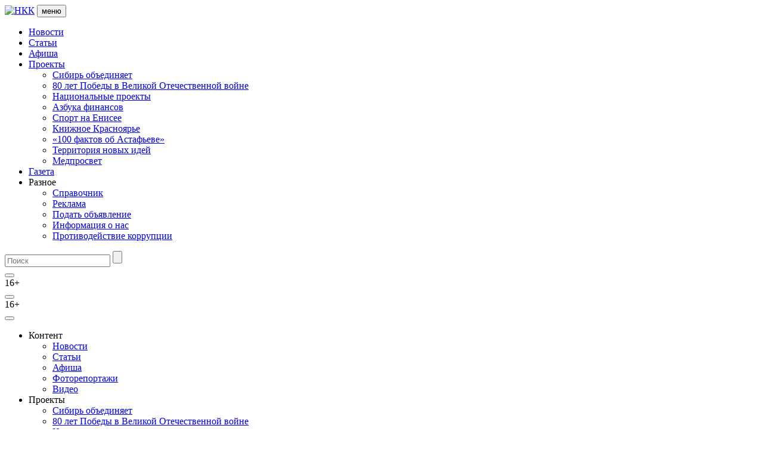

--- FILE ---
content_type: text/html; charset=UTF-8
request_url: https://gnkk.ru/all_tag/dorozhnye-raboty/
body_size: 18336
content:
<!doctype html>
<html lang="ru-RU">
<head prefix="og: http://ogp.me/ns# fb: http://ogp.me/ns/fb# website: http://ogp.me/ns/website#">
	<meta charset="UTF-8" />
	<meta name="yandex-verification" content="fa605fb34119732b" />
	<title>Новости Красноярска и края | НКК</title>
	<link href="https://gnkk.ru/nkk/wp-content/themes/nkk/css/bootstrap.min.css" rel="stylesheet">
	<link href="https://gnkk.ru/nkk/wp-content/themes/nkk/css/theme.css?v=20240530" rel="stylesheet">
	<meta name="viewport" content="width=device-width, initial-scale=1">
	<meta name="description" content="Все новости Красноярского края, Сибири и России. События в Красноярске, Норильске, Минусинске, Назарово, Канске, Ачинске, Шарыпово. Фотографии и видео событий края">
	<meta name="image" content="https://gnkk.ru/nkk/data/uploads/2025/12/r5__1921.jpg">
	<meta property="og:title" content="Новости Красноярска и края | НКК">
	<meta property="og:image" content="https://gnkk.ru/nkk/data/uploads/2025/12/r5__1921.jpg">
	<meta property="og:description" content="Все новости Красноярского края, Сибири и России. События в Красноярске, Норильске, Минусинске, Назарово, Канске, Ачинске, Шарыпово. Фотографии и видео событий края">
	<meta property="twitter:image" content="https://gnkk.ru/nkk/data/uploads/2025/12/r5__1921.jpg">

	<script type="text/javascript" src="https://code.jquery.com/jquery-1.9.1.min.js"></script>
	<link rel="stylesheet" href="//code.jquery.com/ui/1.12.1/themes/base/jquery-ui.css">
	<script src="https://code.jquery.com/jquery-1.12.4.js"></script>
	<script src="https://code.jquery.com/ui/1.12.1/jquery-ui.js"></script>
	<script src="https://gnkk.ru/nkk/wp-content/themes/nkk/js/bootstrap.min.js"></script>
	<script src="https://gnkk.ru/nkk/wp-content/themes/nkk/js/owl.js"></script>

	<meta name='robots' content='index, follow, max-image-preview:large, max-snippet:-1, max-video-preview:-1' />
	<style>img:is([sizes="auto" i], [sizes^="auto," i]) { contain-intrinsic-size: 3000px 1500px }</style>
	
	<!-- This site is optimized with the Yoast SEO plugin v26.7 - https://yoast.com/wordpress/plugins/seo/ -->
	<link rel="canonical" href="https://gnkk.ru/all_tag/dorozhnye-raboty/" />
	<link rel="next" href="https://gnkk.ru/all_tag/dorozhnye-raboty/page/2/" />
	<meta property="og:locale" content="ru_RU" />
	<meta property="og:url" content="https://gnkk.ru/all_tag/dorozhnye-raboty/" />
	<meta property="og:site_name" content="Наш Красноярский край" />
	<meta name="twitter:card" content="summary_large_image" />
	<script type="application/ld+json" class="yoast-schema-graph">{"@context":"https://schema.org","@graph":[{"@type":"CollectionPage","@id":"https://gnkk.ru/all_tag/dorozhnye-raboty/","url":"https://gnkk.ru/all_tag/dorozhnye-raboty/","name":"Архивы Дорожные работы - Наш Красноярский край","isPartOf":{"@id":"https://gnkk.ru/#website"},"primaryImageOfPage":{"@id":"https://gnkk.ru/all_tag/dorozhnye-raboty/#primaryimage"},"image":{"@id":"https://gnkk.ru/all_tag/dorozhnye-raboty/#primaryimage"},"thumbnailUrl":"https://gnkk.ru/nkk/data/uploads/2025/12/r5__1921.jpg","breadcrumb":{"@id":"https://gnkk.ru/all_tag/dorozhnye-raboty/#breadcrumb"},"inLanguage":"ru-RU"},{"@type":"ImageObject","inLanguage":"ru-RU","@id":"https://gnkk.ru/all_tag/dorozhnye-raboty/#primaryimage","url":"https://gnkk.ru/nkk/data/uploads/2025/12/r5__1921.jpg","contentUrl":"https://gnkk.ru/nkk/data/uploads/2025/12/r5__1921.jpg","width":1280,"height":854},{"@type":"BreadcrumbList","@id":"https://gnkk.ru/all_tag/dorozhnye-raboty/#breadcrumb","itemListElement":[{"@type":"ListItem","position":1,"name":"Главная страница","item":"https://gnkk.ru/"},{"@type":"ListItem","position":2,"name":"Дорожные работы"}]},{"@type":"WebSite","@id":"https://gnkk.ru/#website","url":"https://gnkk.ru/","name":"Наш Красноярский край","description":"","potentialAction":[{"@type":"SearchAction","target":{"@type":"EntryPoint","urlTemplate":"https://gnkk.ru/?s={search_term_string}"},"query-input":{"@type":"PropertyValueSpecification","valueRequired":true,"valueName":"search_term_string"}}],"inLanguage":"ru-RU"}]}</script>
	<!-- / Yoast SEO plugin. -->


<link rel="alternate" type="application/rss+xml" title="Наш Красноярский край &raquo; Лента элемента Дорожные работы таксономии Тег" href="https://gnkk.ru/all_tag/dorozhnye-raboty/feed/" />
<link rel='stylesheet' id='wp-block-library-css' href='https://gnkk.ru/nkk/wp-includes/css/dist/block-library/style.min.css?ver=6.8.3' type='text/css' media='all' />
<style id='classic-theme-styles-inline-css' type='text/css'>
/*! This file is auto-generated */
.wp-block-button__link{color:#fff;background-color:#32373c;border-radius:9999px;box-shadow:none;text-decoration:none;padding:calc(.667em + 2px) calc(1.333em + 2px);font-size:1.125em}.wp-block-file__button{background:#32373c;color:#fff;text-decoration:none}
</style>
<style id='global-styles-inline-css' type='text/css'>
:root{--wp--preset--aspect-ratio--square: 1;--wp--preset--aspect-ratio--4-3: 4/3;--wp--preset--aspect-ratio--3-4: 3/4;--wp--preset--aspect-ratio--3-2: 3/2;--wp--preset--aspect-ratio--2-3: 2/3;--wp--preset--aspect-ratio--16-9: 16/9;--wp--preset--aspect-ratio--9-16: 9/16;--wp--preset--color--black: #000000;--wp--preset--color--cyan-bluish-gray: #abb8c3;--wp--preset--color--white: #ffffff;--wp--preset--color--pale-pink: #f78da7;--wp--preset--color--vivid-red: #cf2e2e;--wp--preset--color--luminous-vivid-orange: #ff6900;--wp--preset--color--luminous-vivid-amber: #fcb900;--wp--preset--color--light-green-cyan: #7bdcb5;--wp--preset--color--vivid-green-cyan: #00d084;--wp--preset--color--pale-cyan-blue: #8ed1fc;--wp--preset--color--vivid-cyan-blue: #0693e3;--wp--preset--color--vivid-purple: #9b51e0;--wp--preset--gradient--vivid-cyan-blue-to-vivid-purple: linear-gradient(135deg,rgba(6,147,227,1) 0%,rgb(155,81,224) 100%);--wp--preset--gradient--light-green-cyan-to-vivid-green-cyan: linear-gradient(135deg,rgb(122,220,180) 0%,rgb(0,208,130) 100%);--wp--preset--gradient--luminous-vivid-amber-to-luminous-vivid-orange: linear-gradient(135deg,rgba(252,185,0,1) 0%,rgba(255,105,0,1) 100%);--wp--preset--gradient--luminous-vivid-orange-to-vivid-red: linear-gradient(135deg,rgba(255,105,0,1) 0%,rgb(207,46,46) 100%);--wp--preset--gradient--very-light-gray-to-cyan-bluish-gray: linear-gradient(135deg,rgb(238,238,238) 0%,rgb(169,184,195) 100%);--wp--preset--gradient--cool-to-warm-spectrum: linear-gradient(135deg,rgb(74,234,220) 0%,rgb(151,120,209) 20%,rgb(207,42,186) 40%,rgb(238,44,130) 60%,rgb(251,105,98) 80%,rgb(254,248,76) 100%);--wp--preset--gradient--blush-light-purple: linear-gradient(135deg,rgb(255,206,236) 0%,rgb(152,150,240) 100%);--wp--preset--gradient--blush-bordeaux: linear-gradient(135deg,rgb(254,205,165) 0%,rgb(254,45,45) 50%,rgb(107,0,62) 100%);--wp--preset--gradient--luminous-dusk: linear-gradient(135deg,rgb(255,203,112) 0%,rgb(199,81,192) 50%,rgb(65,88,208) 100%);--wp--preset--gradient--pale-ocean: linear-gradient(135deg,rgb(255,245,203) 0%,rgb(182,227,212) 50%,rgb(51,167,181) 100%);--wp--preset--gradient--electric-grass: linear-gradient(135deg,rgb(202,248,128) 0%,rgb(113,206,126) 100%);--wp--preset--gradient--midnight: linear-gradient(135deg,rgb(2,3,129) 0%,rgb(40,116,252) 100%);--wp--preset--font-size--small: 13px;--wp--preset--font-size--medium: 20px;--wp--preset--font-size--large: 36px;--wp--preset--font-size--x-large: 42px;--wp--preset--spacing--20: 0.44rem;--wp--preset--spacing--30: 0.67rem;--wp--preset--spacing--40: 1rem;--wp--preset--spacing--50: 1.5rem;--wp--preset--spacing--60: 2.25rem;--wp--preset--spacing--70: 3.38rem;--wp--preset--spacing--80: 5.06rem;--wp--preset--shadow--natural: 6px 6px 9px rgba(0, 0, 0, 0.2);--wp--preset--shadow--deep: 12px 12px 50px rgba(0, 0, 0, 0.4);--wp--preset--shadow--sharp: 6px 6px 0px rgba(0, 0, 0, 0.2);--wp--preset--shadow--outlined: 6px 6px 0px -3px rgba(255, 255, 255, 1), 6px 6px rgba(0, 0, 0, 1);--wp--preset--shadow--crisp: 6px 6px 0px rgba(0, 0, 0, 1);}:where(.is-layout-flex){gap: 0.5em;}:where(.is-layout-grid){gap: 0.5em;}body .is-layout-flex{display: flex;}.is-layout-flex{flex-wrap: wrap;align-items: center;}.is-layout-flex > :is(*, div){margin: 0;}body .is-layout-grid{display: grid;}.is-layout-grid > :is(*, div){margin: 0;}:where(.wp-block-columns.is-layout-flex){gap: 2em;}:where(.wp-block-columns.is-layout-grid){gap: 2em;}:where(.wp-block-post-template.is-layout-flex){gap: 1.25em;}:where(.wp-block-post-template.is-layout-grid){gap: 1.25em;}.has-black-color{color: var(--wp--preset--color--black) !important;}.has-cyan-bluish-gray-color{color: var(--wp--preset--color--cyan-bluish-gray) !important;}.has-white-color{color: var(--wp--preset--color--white) !important;}.has-pale-pink-color{color: var(--wp--preset--color--pale-pink) !important;}.has-vivid-red-color{color: var(--wp--preset--color--vivid-red) !important;}.has-luminous-vivid-orange-color{color: var(--wp--preset--color--luminous-vivid-orange) !important;}.has-luminous-vivid-amber-color{color: var(--wp--preset--color--luminous-vivid-amber) !important;}.has-light-green-cyan-color{color: var(--wp--preset--color--light-green-cyan) !important;}.has-vivid-green-cyan-color{color: var(--wp--preset--color--vivid-green-cyan) !important;}.has-pale-cyan-blue-color{color: var(--wp--preset--color--pale-cyan-blue) !important;}.has-vivid-cyan-blue-color{color: var(--wp--preset--color--vivid-cyan-blue) !important;}.has-vivid-purple-color{color: var(--wp--preset--color--vivid-purple) !important;}.has-black-background-color{background-color: var(--wp--preset--color--black) !important;}.has-cyan-bluish-gray-background-color{background-color: var(--wp--preset--color--cyan-bluish-gray) !important;}.has-white-background-color{background-color: var(--wp--preset--color--white) !important;}.has-pale-pink-background-color{background-color: var(--wp--preset--color--pale-pink) !important;}.has-vivid-red-background-color{background-color: var(--wp--preset--color--vivid-red) !important;}.has-luminous-vivid-orange-background-color{background-color: var(--wp--preset--color--luminous-vivid-orange) !important;}.has-luminous-vivid-amber-background-color{background-color: var(--wp--preset--color--luminous-vivid-amber) !important;}.has-light-green-cyan-background-color{background-color: var(--wp--preset--color--light-green-cyan) !important;}.has-vivid-green-cyan-background-color{background-color: var(--wp--preset--color--vivid-green-cyan) !important;}.has-pale-cyan-blue-background-color{background-color: var(--wp--preset--color--pale-cyan-blue) !important;}.has-vivid-cyan-blue-background-color{background-color: var(--wp--preset--color--vivid-cyan-blue) !important;}.has-vivid-purple-background-color{background-color: var(--wp--preset--color--vivid-purple) !important;}.has-black-border-color{border-color: var(--wp--preset--color--black) !important;}.has-cyan-bluish-gray-border-color{border-color: var(--wp--preset--color--cyan-bluish-gray) !important;}.has-white-border-color{border-color: var(--wp--preset--color--white) !important;}.has-pale-pink-border-color{border-color: var(--wp--preset--color--pale-pink) !important;}.has-vivid-red-border-color{border-color: var(--wp--preset--color--vivid-red) !important;}.has-luminous-vivid-orange-border-color{border-color: var(--wp--preset--color--luminous-vivid-orange) !important;}.has-luminous-vivid-amber-border-color{border-color: var(--wp--preset--color--luminous-vivid-amber) !important;}.has-light-green-cyan-border-color{border-color: var(--wp--preset--color--light-green-cyan) !important;}.has-vivid-green-cyan-border-color{border-color: var(--wp--preset--color--vivid-green-cyan) !important;}.has-pale-cyan-blue-border-color{border-color: var(--wp--preset--color--pale-cyan-blue) !important;}.has-vivid-cyan-blue-border-color{border-color: var(--wp--preset--color--vivid-cyan-blue) !important;}.has-vivid-purple-border-color{border-color: var(--wp--preset--color--vivid-purple) !important;}.has-vivid-cyan-blue-to-vivid-purple-gradient-background{background: var(--wp--preset--gradient--vivid-cyan-blue-to-vivid-purple) !important;}.has-light-green-cyan-to-vivid-green-cyan-gradient-background{background: var(--wp--preset--gradient--light-green-cyan-to-vivid-green-cyan) !important;}.has-luminous-vivid-amber-to-luminous-vivid-orange-gradient-background{background: var(--wp--preset--gradient--luminous-vivid-amber-to-luminous-vivid-orange) !important;}.has-luminous-vivid-orange-to-vivid-red-gradient-background{background: var(--wp--preset--gradient--luminous-vivid-orange-to-vivid-red) !important;}.has-very-light-gray-to-cyan-bluish-gray-gradient-background{background: var(--wp--preset--gradient--very-light-gray-to-cyan-bluish-gray) !important;}.has-cool-to-warm-spectrum-gradient-background{background: var(--wp--preset--gradient--cool-to-warm-spectrum) !important;}.has-blush-light-purple-gradient-background{background: var(--wp--preset--gradient--blush-light-purple) !important;}.has-blush-bordeaux-gradient-background{background: var(--wp--preset--gradient--blush-bordeaux) !important;}.has-luminous-dusk-gradient-background{background: var(--wp--preset--gradient--luminous-dusk) !important;}.has-pale-ocean-gradient-background{background: var(--wp--preset--gradient--pale-ocean) !important;}.has-electric-grass-gradient-background{background: var(--wp--preset--gradient--electric-grass) !important;}.has-midnight-gradient-background{background: var(--wp--preset--gradient--midnight) !important;}.has-small-font-size{font-size: var(--wp--preset--font-size--small) !important;}.has-medium-font-size{font-size: var(--wp--preset--font-size--medium) !important;}.has-large-font-size{font-size: var(--wp--preset--font-size--large) !important;}.has-x-large-font-size{font-size: var(--wp--preset--font-size--x-large) !important;}
:where(.wp-block-post-template.is-layout-flex){gap: 1.25em;}:where(.wp-block-post-template.is-layout-grid){gap: 1.25em;}
:where(.wp-block-columns.is-layout-flex){gap: 2em;}:where(.wp-block-columns.is-layout-grid){gap: 2em;}
:root :where(.wp-block-pullquote){font-size: 1.5em;line-height: 1.6;}
</style>
<link rel='stylesheet' id='lwpcng-main-css' href='https://gnkk.ru/nkk/wp-content/plugins/luckywp-cookie-notice-gdpr/front/assets/main.min.css?ver=1.2.1' type='text/css' media='all' />
<script type="text/javascript" src="https://gnkk.ru/nkk/wp-includes/js/jquery/jquery.min.js?ver=3.7.1" id="jquery-core-js"></script>
<script type="text/javascript" src="https://gnkk.ru/nkk/wp-includes/js/jquery/jquery-migrate.min.js?ver=3.4.1" id="jquery-migrate-js"></script>
<script type="text/javascript" src="https://gnkk.ru/nkk/wp-content/plugins/luckywp-cookie-notice-gdpr/front/assets/main.min.js?ver=1.2.1" id="lwpcng-main-js"></script>
<link rel="EditURI" type="application/rsd+xml" title="RSD" href="https://gnkk.ru/nkk/xmlrpc.php?rsd" />

	<link rel="stylesheet" href="https://gnkk.ru/nkk/wp-content/themes/nkk/custom.css?v=20221910">	
	<style>.submitted {background:url(https://gnkk.ru/nkk/wp-content/themes/nkk/img/loader.svg) !important;height: 32px !important; width: 32px !important; background-size: cover !important; left: 6px !important; top: 6px !important;}</style>
</head>
<body class="tax-all_tag term-dorozhnye-raboty term-7511 wp-theme-nkk home">
<header class="navbar">
	<div class="container h-100">
		<a href="https://gnkk.ru" class="navbar-brand"><img src="https://gnkk.ru/nkk/wp-content/themes/nkk/img/logo-white.png" alt="НКК"></a>
		<button class="navbar-toggler collapsed" data-bs-toggle="collapse" data-bs-target="#menu" aria-expanded="false"><span class="navbar-toggler-label d-none d-sm-block text-center">меню</span><span class="navbar-toggler-icon"></span></button>
<ul id="menu-header" class="nav"><li><a href="https://gnkk.ru/news/" class="nav-link">Новости</a></li>
<li><a href="https://gnkk.ru/articles/" class="nav-link">Статьи</a></li>
<li><a href="https://gnkk.ru/all_tag/afisha/" class="nav-link">Афиша</a></li>
<li class="menu-item-has-children"><a href="https://gnkk.ru/projects/" class="nav-link">Проекты</a>
<ul class="sub-menu dropdown-menu">
	<li><a href="https://gnkk.ru/projects/sibir-obedinyaet/" class="dropdown-item">Сибирь объединяет</a></li>
	<li><a href="https://gnkk.ru/all_tag/80-let-pobedy-v-velikoy-otechestvennoy-vo/" class="dropdown-item">80 лет Победы в Великой Отечественной войне</a></li>
	<li><a href="https://gnkk.ru/all_tag/nacproekty-2025/" class="dropdown-item">Национальные проекты</a></li>
	<li><a href="https://gnkk.ru/projects/azbuka-finansov/" class="dropdown-item">Азбука финансов</a></li>
	<li><a href="https://gnkk.ru/projects/sport-na-enisee/" class="dropdown-item">Спорт на Енисее</a></li>
	<li><a href="https://gnkk.ru/books/" class="dropdown-item">Книжное Красноярье</a></li>
	<li><a href="https://gnkk.ru/all_tag/viktor-astafev/" class="dropdown-item">«100 фактов об Астафьеве»</a></li>
	<li><a href="https://gnkk.ru/projects/territoriya-novykh-idey/" class="dropdown-item">Территория новых идей</a></li>
	<li><a href="https://gnkk.ru/projects/specproekt-nkk-medprosvet/" class="dropdown-item">Медпросвет</a></li>
</ul>
</li>
<li><a href="https://gnkk.ru/nkk_archive/" class="nav-link">Газета</a></li>
<li class="menu-item-has-children"><a class="nav-link">Разное</a>
<ul class="sub-menu dropdown-menu">
	<li><a href="https://gnkk.ru/handbook/" class="dropdown-item">Справочник</a></li>
	<li><a href="/reklama-gazeta/" class="dropdown-item">Реклама</a></li>
	<li><a href="/handbook/nashi-dokumenty/kak-podat-obyavlenie-v-gazetu-nash-krasnoyarskiy-kray/" class="dropdown-item">Подать объявление</a></li>
	<li><a href="https://gnkk.ru/about/" class="dropdown-item">Информация о нас</a></li>
	<li><a href="/category/protivodeystvie-korupcii/" class="dropdown-item">Противодействие коррупции</a></li>
</ul>
</li>
</ul>		<div class="search">	
<form role="search" method="get" id="searchform" action="https://gnkk.ru/" class="search-form" >
	<input type="text" placeholder="Поиск" name="s" id="s" class="form-control" required/>
	<input type="submit" id="searchsubmit" value="" class="btn submit" />
</form>
		<button class="btn trigger"></button>
		</div>
		<div class="informer d-none d-sm-block">
				</div>
		<div class="age-restriction d-none d-sm-block">16+</div>
		<button class="bvi-panel-open vi-version-trigger d-none d-sm-block"></button>
	</div>
	<div id="menu" class="site-menu collapse pt-4">
		<div class="container">
			<div class="topbar d-flex d-sm-none mb-4">
								<div class="age-restriction">16+</div>
				<button class="vi-version-trigger"></button>
			</div>
<ul id="menu-primary" class="row main-menu"><li class="menu-item-has-children col-6 col-md-3 mb-4"><a class="label">Контент</a>
<ul class="sub-menu list-unstyled">
	<li><a href="/news/">Новости</a></li>
	<li><a href="/articles/">Статьи</a></li>
	<li><a href="https://gnkk.ru/all_tag/afisha/">Афиша</a></li>
	<li><a href="https://gnkk.ru/photo/">Фоторепортажи</a></li>
	<li><a href="https://gnkk.ru/video/">Видео</a></li>
</ul>
</li>
<li class="menu-item-has-children col-6 col-md-3 mb-4"><a class="label">Проекты</a>
<ul class="sub-menu list-unstyled">
	<li><a href="https://gnkk.ru/projects/sibir-obedinyaet/">Сибирь объединяет</a></li>
	<li><a href="https://gnkk.ru/all_tag/80-let-pobedy-v-velikoy-otechestvennoy-vo/">80 лет Победы в Великой Отечественной войне</a></li>
	<li><a href="https://gnkk.ru/all_tag/nacproekty-2025/">Национальные проекты</a></li>
	<li><a href="https://gnkk.ru/projects/azbuka-finansov/">Азбука финансов</a></li>
	<li><a href="https://gnkk.ru/projects/sport-na-enisee/">Спорт на Енисее</a></li>
	<li><a href="https://gnkk.ru/books/">Книжное Красноярье</a></li>
	<li><a href="https://gnkk.ru/all_tag/viktor-astafev/">«100 фактов об Астафьеве»</a></li>
</ul>
</li>
<li class="menu-item-has-children col-6 col-md-3 mb-4"><a class="label">О нас</a>
<ul class="sub-menu list-unstyled">
	<li><a href="https://gnkk.ru/about/">Информация о нас</a></li>
	<li><a href="/reklama-gazeta/">Реклама</a></li>
</ul>
</li>
<li class="menu-item-has-children col-6 col-md-3 mb-4"><a class="label">Разное</a>
<ul class="sub-menu list-unstyled">
	<li><a href="https://gnkk.ru/podpiska/">Подписка</a></li>
	<li><a href="https://gnkk.ru/nkk_archive/">Газета</a></li>
	<li><a href="https://gnkk.ru/handbook/">Справочник</a></li>
	<li><a href="/handbook/nashi-dokumenty/kak-podat-obyavlenie-v-gazetu-nash-krasnoyarskiy-kray/">Подать объявление</a></li>
	<li><a href="/category/protivodeystvie-korupcii/">Противодействие коррупции</a></li>
</ul>
</li>
</ul>
		</div>
	</div>	
</header>
<main class="site-main">	<div class="container">	
<ol class="breadcrumbs_list breadcrumb" itemscope itemtype="http://schema.org/BreadcrumbList"><li itemprop="itemListElement" itemscope itemtype="http://schema.org/ListItem" class="breadcrumb-item"><a class="breadcrumbs__link" href="https://gnkk.ru/" itemprop="item"><span itemprop="name">Главная</span></a><meta itemprop="position" content="1" /></li><li itemprop="itemListElement" itemscope itemtype="http://schema.org/ListItem" class="breadcrumb-item"><a class="breadcrumbs__link" href="" itemprop="item"><span itemprop="name">Дорожные работы</span></a><meta itemprop="position" content="2" /></li></ol><!-- .breadcrumbs -->	
		<div class="wrapper">
			<h1 class="color-red"><span>Дорожные работы</span></h1>		
			<div class="row articles d-sm-flex ss1">
				
			<div class="col-sm-6 col-lg-4 mb-5">
				<div class="cover">
					<a href="https://gnkk.ru/news/za-razvitie-dorozhnoy-infrastruktury/"><img width="640" height="400" src="https://gnkk.ru/nkk/data/uploads/2025/12/r5__1921-640x400.jpg" class="attachment-img_anons" alt="" style="" title="" decoding="async" fetchpriority="high" /></a>
					<!--<div class="category"></div>-->
					<div class="date">25 декабря 2025</div>
				</div>
				<div class="tags"><a href="/all_tag/dorozhnye-raboty">Дорожные работы</a>, <a href="/all_tag/infrastruktura">Инфраструктура</a>, <a href="/all_tag/nacproekt-infrastruktura-dlya-zhizni">Нацпроект «Инфраструктура для жизни»</a>, <a href="/all_tag/nacproekty-2025">Нацпроекты 2025</a><div class="views">207</div></div>
				<a href="https://gnkk.ru/news/za-razvitie-dorozhnoy-infrastruktury/" class="title">За развитие дорожной инфраструктуры Красноярский край удостоен федеральной награды</a>
				<div class="description">Красноярский край получил федеральную награду за развитие дорожной инфраструктуры в рамках реализации национального проекта «Инфраструктура для жизни». В текущем году...</div>			</div>
					
			<div class="col-sm-6 col-lg-4 mb-5">
				<div class="cover">
					<a href="https://gnkk.ru/news/s-ulic-krasnoyarska-otkachali-bolee-500-ku/"><img width="640" height="400" src="https://gnkk.ru/nkk/data/uploads/2023/10/otkachka-vody-udib-dozhd-rybakov-640x400.jpg" class="attachment-img_anons" alt="" style="" title="" decoding="async" /></a>
					<!--<div class="category"></div>-->
					<div class="date">9 июня 2025</div>
				</div>
				<div class="tags"><a href="/all_tag/dozhdi">Дожди</a>, <a href="/all_tag/dorogi">Дороги</a>, <a href="/all_tag/dorozhnye-raboty">Дорожные работы</a><div class="views">332</div></div>
				<a href="https://gnkk.ru/news/s-ulic-krasnoyarska-otkachali-bolee-500-ku/" class="title">С улиц Красноярска откачали более 500 кубометров воды после ночного дождя</a>
				<div class="description">В краевом центре ликвидируют последствия ливня, который прошел в городе накануне вечером и ночью. На улицах города работали семь спецмашин....</div>			</div>
					
			<div class="col-sm-6 col-lg-4 mb-5">
				<div class="cover">
					<a href="https://gnkk.ru/news/v-krasnoyarske-startoval-dorozhno-remo/"><img width="640" height="400" src="https://gnkk.ru/nkk/data/uploads/2025/04/r5__6044-640x400.jpg" class="attachment-img_anons" alt="" style="" title="" decoding="async" /></a>
					<!--<div class="category"></div>-->
					<div class="date">23 апреля 2025</div>
				</div>
				<div class="tags"><a href="/all_tag/dorozhnye-raboty">Дорожные работы</a><div class="views">348</div></div>
				<a href="https://gnkk.ru/news/v-krasnoyarske-startoval-dorozhno-remo/" class="title">В Красноярске стартовал дорожно-ремонтный сезон</a>
				<div class="description">Дорожники Красноярска приступили к ремонту городских улиц. Всего в этом году отремонтируют 57 участков, 40 из которых &#8212;  по нацпроекту...</div>			</div>
					
			<div class="col-sm-6 col-lg-4 mb-5">
				<div class="cover">
					<a href="https://gnkk.ru/news/v-krasnoyarske-na-otkachku-vody-s-ulic-vy/"><img width="640" height="400" src="https://gnkk.ru/nkk/data/uploads/2024/07/photo_2024-07-04_09-31-42-640x400.jpg" class="attachment-img_anons" alt="" style="" title="" decoding="async" loading="lazy" /></a>
					<!--<div class="category"></div>-->
					<div class="date">4 июля 2024</div>
				</div>
				<div class="tags"><a href="/all_tag/dorogi">Дороги</a>, <a href="/all_tag/dorozhnye-raboty">Дорожные работы</a><div class="views">738</div></div>
				<a href="https://gnkk.ru/news/v-krasnoyarske-na-otkachku-vody-s-ulic-vy/" class="title">В Красноярске на откачку воды с улиц вышли 10 спецмашин</a>
				<div class="description">Ночью в краевом центре прошел долгожданный дождь. От обильных осадков некоторые участки городских дорог оказались подтопленными. В УДИБ заверили, что...</div>			</div>
					
			<div class="col-sm-6 col-lg-4 mb-5">
				<div class="cover">
					<a href="https://gnkk.ru/news/v-krasnoyarske-nachali-remontirovat-u/"><img width="640" height="400" src="https://gnkk.ru/nkk/data/uploads/2024/05/photo_2024-05-28_12-02-31-640x400.jpg" class="attachment-img_anons" alt="" style="" title="" decoding="async" loading="lazy" /></a>
					<!--<div class="category"></div>-->
					<div class="date">28 мая 2024</div>
				</div>
				<div class="tags"><a href="/all_tag/dorozhnye-raboty">Дорожные работы</a><div class="views">687</div></div>
				<a href="https://gnkk.ru/news/v-krasnoyarske-nachali-remontirovat-u/" class="title">В Красноярске начали ремонтировать улицу Московскую</a>
				<div class="description">На улице Московской в Ленинском районе краевого центра начались ремонтные работы. Об этом сообщили в МКУ «Управление дорог, инфраструктуры и...</div>			</div>
					
			<div class="col-sm-6 col-lg-4 mb-5">
				<div class="cover">
					<a href="https://gnkk.ru/news/v-krasnoyarske-za-vykhodnye-ustanovili/"><img width="640" height="400" src="https://gnkk.ru/nkk/data/uploads/2024/05/photo_2024-05-27_10-20-51-640x400.jpg" class="attachment-img_anons" alt="" style="" title="" decoding="async" loading="lazy" /></a>
					<!--<div class="category"></div>-->
					<div class="date">27 мая 2024</div>
				</div>
				<div class="tags"><a href="/all_tag/dorozhnye-raboty">Дорожные работы</a><div class="views">540</div></div>
				<a href="https://gnkk.ru/news/v-krasnoyarske-za-vykhodnye-ustanovili/" class="title">В Красноярске за выходные установили почти 13 тысяч погонных метров бордюров</a>
				<div class="description">За минувшие выходные дорожники выполнили существенный объем работ на многих объектах краевого центра. Так, на улицах Копылова и Волгоградской производилась...</div>			</div>
					
			<div class="col-sm-6 col-lg-4 mb-5">
				<div class="cover">
					<a href="https://gnkk.ru/news/v-krasnoyarske-na-remont-proezdov-potr/"><img width="640" height="400" src="https://gnkk.ru/nkk/data/uploads/2024/05/remont-proezdov_arkhiv-4-1-640x400.jpg" class="attachment-img_anons" alt="" style="" title="" decoding="async" loading="lazy" /></a>
					<!--<div class="category"></div>-->
					<div class="date">14 мая 2024</div>
				</div>
				<div class="tags"><a href="/all_tag/blagoustroystvo">Благоустройство</a>, <a href="/all_tag/dorozhnye-raboty">Дорожные работы</a><div class="views">361</div></div>
				<a href="https://gnkk.ru/news/v-krasnoyarske-na-remont-proezdov-potr/" class="title">В Красноярске на ремонт проездов потратят 126 миллионов рублей</a>
				<div class="description">В текущем году в краевом центре отремонтируют 87 межквартальных и междворовых проездов. Именно столько сейчас включено в план работ на...</div>			</div>
					
			<div class="col-sm-6 col-lg-4 mb-5">
				<div class="cover">
					<a href="https://gnkk.ru/news/v-krasnoyarske-ogranichat-dvizhenie-po-u/"><img width="640" height="400" src="https://gnkk.ru/nkk/data/uploads/2023/10/remont-setey-ul.dubrovinskogo-20230720-rybakov12-640x400.jpg" class="attachment-img_anons" alt="" style="" title="" decoding="async" loading="lazy" /></a>
					<!--<div class="category"></div>-->
					<div class="date">10 мая 2024</div>
				</div>
				<div class="tags"><a href="/all_tag/dorozhnye-raboty">Дорожные работы</a><div class="views">499</div></div>
				<a href="https://gnkk.ru/news/v-krasnoyarske-ogranichat-dvizhenie-po-u/" class="title">В Красноярске ограничат движение по улице Дубровинского</a>
				<div class="description">Мэрия краевого центра сообщает, что с 10 мая на улице Дубровинского, в районе Театральной площади, будет временно ограничено движение. Это...</div>			</div>
					
			<div class="col-sm-6 col-lg-4 mb-5">
				<div class="cover">
					<a href="https://gnkk.ru/news/v-krasnoyarske-opublikovali-kartu-s-uch/"><img width="640" height="400" src="https://gnkk.ru/nkk/data/uploads/2023/12/dorozhnye-znaki-kirpich-rybakov-20230811-r5__4334-640x400.jpg" class="attachment-img_anons" alt="" style="" title="" decoding="async" loading="lazy" /></a>
					<!--<div class="category"></div>-->
					<div class="date">11 апреля 2024</div>
				</div>
				<div class="tags"><a href="/all_tag/dorozhnye-raboty">Дорожные работы</a>, <a href="/all_tag/karta">Карта</a>, <a href="/all_tag/krasnoyarsk">Красноярск</a><div class="views">865</div></div>
				<a href="https://gnkk.ru/news/v-krasnoyarske-opublikovali-kartu-s-uch/" class="title">В Красноярске опубликовали карту с участками дорожного ремонта</a>
				<div class="description">ЦУР Красноярского края и администрация города опубликовали карту, где отображены все участки дорожного ремонта в Красноярске. При нажатии на &#171;красный&#187; участок высвечивается...</div>			</div>
					
			<div class="col-sm-6 col-lg-4 mb-5">
				<div class="cover">
					<a href="https://gnkk.ru/news/spectekhnika-otkachivaet-s-ulic-krasno/"><img width="640" height="400" src="https://gnkk.ru/nkk/data/uploads/2024/03/photo_2024-03-20_10-47-25-640x400.jpg" class="attachment-img_anons" alt="" style="" title="" decoding="async" loading="lazy" /></a>
					<!--<div class="category"></div>-->
					<div class="date">20 марта 2024</div>
				</div>
				<div class="tags"><a href="/all_tag/dorogi">Дороги</a>, <a href="/all_tag/dorozhnye-raboty">Дорожные работы</a><div class="views">468</div></div>
				<a href="https://gnkk.ru/news/spectekhnika-otkachivaet-s-ulic-krasno/" class="title">Спецтехника откачивает с улиц Красноярска талую воду</a>
				<div class="description">Из-за потепления началось активное таяние снега на улицах и дорогах города. Спецтехника откачивает талую воду там, где это необходимо. Так,...</div>			</div>
					
			<div class="col-sm-6 col-lg-4 mb-5">
				<div class="cover">
					<a href="https://gnkk.ru/news/53-zhitelya-krasnoyarska-zakhoteli-stat-ob/"><img width="640" height="400" src="https://gnkk.ru/nkk/data/uploads/2024/03/bkd_obshhestvenniki_arkhiv-6-640x400.jpg" class="attachment-img_anons" alt="" style="" title="" decoding="async" loading="lazy" /></a>
					<!--<div class="category"></div>-->
					<div class="date">8 марта 2024</div>
				</div>
				<div class="tags"><a href="/all_tag/dorozhnye-raboty">Дорожные работы</a>, <a href="/all_tag/kontrol-kachestva">Контроль качества</a><div class="views">524</div></div>
				<a href="https://gnkk.ru/news/53-zhitelya-krasnoyarska-zakhoteli-stat-ob/" class="title">53 жителя Красноярска захотели стать общественными контролерами ремонта дорог</a>
				<div class="description">В Красноярске прошло первое рабочее совещание, посвященное вопросам общественного контроля ремонта городских дорог. Напомним, ремонтные работы проводятся в рамках нацпроекта...</div>			</div>
					
			<div class="col-sm-6 col-lg-4 mb-5">
				<div class="cover">
					<a href="https://gnkk.ru/news/v-krasnoyarske-ishhut-podryadchika-dlya-nan/"><img width="640" height="400" src="https://gnkk.ru/nkk/data/uploads/2024/02/razmetka08022024-1-640x400.jpg" class="attachment-img_anons" alt="" style="" title="" decoding="async" loading="lazy" /></a>
					<!--<div class="category"></div>-->
					<div class="date">8 февраля 2024</div>
				</div>
				<div class="tags"><a href="/all_tag/dorozhnye-raboty">Дорожные работы</a><div class="views">439</div></div>
				<a href="https://gnkk.ru/news/v-krasnoyarske-ishhut-podryadchika-dlya-nan/" class="title">В Красноярске ищут подрядчика для нанесения дорожной разметки</a>
				<div class="description">В мэрии Красноярска сообщили о поиске подрядчика для проведения работ по обновлению дорожной разметки. Соответствующая документация уже размещена на электронной...</div>			</div>
					
			<div class="col-sm-6 col-lg-4 mb-5">
				<div class="cover">
					<a href="https://gnkk.ru/news/na-uchastke-ulicy-mechnikova-v-krasnoyar/"><img width="640" height="400" src="https://gnkk.ru/nkk/data/uploads/2023/08/2023-08-03-2-640x400.jpg" class="attachment-img_anons" alt="" style="" title="" decoding="async" loading="lazy" /></a>
					<!--<div class="category"></div>-->
					<div class="date">28 декабря 2023</div>
				</div>
				<div class="tags"><a href="/all_tag/dorozhnye-raboty">Дорожные работы</a><div class="views">473</div></div>
				<a href="https://gnkk.ru/news/na-uchastke-ulicy-mechnikova-v-krasnoyar/" class="title">На участке улицы Мечникова в Красноярске запретят остановку и парковку</a>
				<div class="description">В Красноярске на улице Мечникова с 16 января запретят автотранспорту останавливаться и парковаться. Под запрет попадает отрезок улицы от 32-го...</div>			</div>
					
			<div class="col-sm-6 col-lg-4 mb-5">
				<div class="cover">
					<a href="https://gnkk.ru/news/v-2024-godu-v-krasnoyarske-otremontiruyut-b/"><img width="640" height="400" src="https://gnkk.ru/nkk/data/uploads/2023/12/o02a4383-1-640x400.jpg" class="attachment-img_anons" alt="" style="" title="" decoding="async" loading="lazy" /></a>
					<!--<div class="category"></div>-->
					<div class="date">23 декабря 2023</div>
				</div>
				<div class="tags"><a href="/all_tag/dorozhnye-raboty">Дорожные работы</a>, <a href="/all_tag/itogi-goda">Итоги года</a>, <a href="/all_tag/plany">Планы</a><div class="views">485</div></div>
				<a href="https://gnkk.ru/news/v-2024-godu-v-krasnoyarske-otremontiruyut-b/" class="title">В 2024 году в Красноярске отремонтируют более 90 километров дорог</a>
				<div class="description">В 2024 году в краевом центре продолжится модернизация дорожной сети: в планах 64 объекта, это более 90 километров дорог. Из...</div>			</div>
					
			<div class="col-sm-6 col-lg-4 mb-5">
				<div class="cover">
					<a href="https://gnkk.ru/news/iz-za-rezkogo-potepleniya-na-dorogi-kra/"><img width="640" height="400" src="https://gnkk.ru/nkk/data/uploads/2023/11/uborka-ulic-01-oleg-kuzmin-640x427-640x400.jpg" class="attachment-img_anons" alt="" style="" title="" decoding="async" loading="lazy" /></a>
					<!--<div class="category"></div>-->
					<div class="date">13 ноября 2023</div>
				</div>
				<div class="tags"><a href="/all_tag/bezopasnost">Безопасность</a>, <a href="/all_tag/dorozhnye-raboty">Дорожные работы</a>, <a href="/all_tag/transport">Транспорт</a>, <a href="/all_tag/uborka-snega">Уборка снега</a><div class="views">598</div></div>
				<a href="https://gnkk.ru/news/iz-za-rezkogo-potepleniya-na-dorogi-kra/" class="title">Из-за резкого потепления на дороги Красноярска вывели пылесосы</a>
				<div class="description">На рабочей неделе в краевом центре установится довольно теплая погода, вплоть до предстоящих выходных ожидаются температурные качели: от -8℃ ночью...</div>			</div>
					
			<div class="col-sm-6 col-lg-4 mb-5">
				<div class="cover">
					<a href="https://gnkk.ru/news/sneg-v-krasnoyarske-ubirayut-124-mashiny/"><img width="640" height="400" src="https://gnkk.ru/nkk/data/uploads/2023/03/Uborka-ulic-29-Oleg-Kuzmin-640x400.jpg" class="attachment-img_anons" alt="" style="" title="" decoding="async" loading="lazy" /></a>
					<!--<div class="category"></div>-->
					<div class="date">7 ноября 2023</div>
				</div>
				<div class="tags"><a href="/all_tag/dorozhnye-raboty">Дорожные работы</a>, <a href="/all_tag/uborka-snega">Уборка снега</a><div class="views">618</div></div>
				<a href="https://gnkk.ru/news/sneg-v-krasnoyarske-ubirayut-124-mashiny/" class="title">Снег в Красноярске убирают 124 машины</a>
				<div class="description">На уборку снега в краевом центре сегодня вышли 124 единицы специальной техники и 243 рабочих. Об этом сообщили в МКУ...</div>			</div>
					
			<div class="col-sm-6 col-lg-4 mb-5">
				<div class="cover">
					<a href="https://gnkk.ru/news/na-pravoberezhe-krasnoyarska-kruglos/"><img width="640" height="400" src="https://gnkk.ru/nkk/data/uploads/2023/10/img_5031-640x400.jpg" class="attachment-img_anons" alt="" style="" title="" decoding="async" loading="lazy" /></a>
					<!--<div class="category"></div>-->
					<div class="date">10 октября 2023</div>
				</div>
				<div class="tags"><a href="/all_tag/blagoustroystvo">Благоустройство</a>, <a href="/all_tag/dorozhnye-raboty">Дорожные работы</a>, <a href="/all_tag/tramvay">Трамвай</a><div class="views">1125</div></div>
				<a href="https://gnkk.ru/news/na-pravoberezhe-krasnoyarska-kruglos/" class="title">На правобережье Красноярска круглосуточно демонтируют трамвайные пути</a>
				<div class="description">На проспекте имени газеты &#171;Красноярский рабочий&#187; продолжается демонтаж трамвайных путей. Это подготовительный этап перед глобальным ремонтом трех километров линии вдоль...</div>			</div>
					
			<div class="col-sm-6 col-lg-4 mb-5">
				<div class="cover">
					<a href="https://gnkk.ru/news/trafik-dvizheniya-v-krasnoyarske-perekho/"><img width="640" height="400" src="https://gnkk.ru/nkk/data/uploads/2023/08/codd_0823-4-640x400.jpg" class="attachment-img_anons" alt="" style="" title="" decoding="async" loading="lazy" /></a>
					<!--<div class="category"></div>-->
					<div class="date">17 августа 2023</div>
				</div>
				<div class="tags"><a href="/all_tag/bezopasnost">Безопасность</a>, <a href="/all_tag/dorozhnye-raboty">Дорожные работы</a>, <a href="/all_tag/transport">Транспорт</a><div class="views">1180</div></div>
				<a href="https://gnkk.ru/news/trafik-dvizheniya-v-krasnoyarske-perekho/" class="title">Трафик движения в Красноярске переходит на осенний режим</a>
				<div class="description">Трафик движения в Красноярске постепенно переходит на осенний режим: горожане возвращаются из пригородных поселков, близок к завершению сезон отпусков. Поэтому...</div>			</div>
					
			<div class="col-sm-6 col-lg-4 mb-5">
				<div class="cover">
					<a href="https://gnkk.ru/news/krasnoyarskie-dorozhniki-obyasnili-al/"><img width="640" height="400" src="https://gnkk.ru/nkk/data/uploads/2023/08/kolodcy-640x400.jpg" class="attachment-img_anons" alt="" style="" title="" decoding="async" loading="lazy" /></a>
					<!--<div class="category"></div>-->
					<div class="date">16 августа 2023</div>
				</div>
				<div class="tags"><a href="/all_tag/dorozhnye-raboty">Дорожные работы</a><div class="views">489</div></div>
				<a href="https://gnkk.ru/news/krasnoyarskie-dorozhniki-obyasnili-al/" class="title">Красноярские дорожники объяснили алгоритм замены плит перекрытий колодцев</a>
				<div class="description">Ежегодно во время ремонтных работ при замене плит перекрытий колодцев красноярские дорожники сталкиваются с непониманием и жалобами со стороны жителей....</div>			</div>
					
			<div class="col-sm-6 col-lg-4 mb-5">
				<div class="cover">
					<a href="https://gnkk.ru/news/krasnoyarskie-dorozhniki-pristupili-k-2/"><img width="640" height="400" src="https://gnkk.ru/nkk/data/uploads/2023/07/photo_2023-07-03_15-43-47-640x400.jpg" class="attachment-img_anons" alt="" style="" title="" decoding="async" loading="lazy" /></a>
					<!--<div class="category"></div>-->
					<div class="date">3 июля 2023</div>
				</div>
				<div class="tags"><a href="/all_tag/dorozhnye-raboty">Дорожные работы</a><div class="views">755</div></div>
				<a href="https://gnkk.ru/news/krasnoyarskie-dorozhniki-pristupili-k-2/" class="title">Красноярские дорожники приступили к ремонту улицы Побежимова</a>
				<div class="description">В Свердловском районе краевого центра дорожники приступили к ремонту улицы Побежимова. Об этом сообщили в МКУ «Управление дорог, инфраструктуры и...</div>			</div>
					
			<div class="col-sm-6 col-lg-4 mb-5">
				<div class="cover">
					<a href="https://gnkk.ru/news/k-remontu-oktyabrskogo-mosta-v-krasno/"><img width="640" height="400" src="https://gnkk.ru/nkk/data/uploads/2023/06/oktyabrskiy-most_0623-3-640x400.jpg" class="attachment-img_anons" alt="" style="" title="" decoding="async" loading="lazy" /></a>
					<!--<div class="category"></div>-->
					<div class="date">23 июня 2023</div>
				</div>
				<div class="tags"><a href="/all_tag/dorozhnye-raboty">Дорожные работы</a>, <a href="/all_tag/krasnoyarsk">Красноярск</a>, <a href="/all_tag/mosty">Мосты</a><div class="views">906</div></div>
				<a href="https://gnkk.ru/news/k-remontu-oktyabrskogo-mosta-v-krasno/" class="title">К ремонту Октябрьского моста в Красноярске планируют приступить 29 июня</a>
				<div class="description">Замена старого дорожного полотна на новое на проблемных участках займет около месяца. В следующий четверг на мосту дорожники начнут снимать слой старого...</div>			</div>
					
			<div class="col-sm-6 col-lg-4 mb-5">
				<div class="cover">
					<a href="https://gnkk.ru/news/na-ulice-respubliki-v-krasnoyarske-nan/"><img width="640" height="400" src="https://gnkk.ru/nkk/data/uploads/2023/06/photo_2023-06-23_10-54-53-640x400.jpg" class="attachment-img_anons" alt="" style="" title="" decoding="async" loading="lazy" /></a>
					<!--<div class="category"></div>-->
					<div class="date">23 июня 2023</div>
				</div>
				<div class="tags"><a href="/all_tag/dorozhnye-raboty">Дорожные работы</a><div class="views">404</div></div>
				<a href="https://gnkk.ru/news/na-ulice-respubliki-v-krasnoyarske-nan/" class="title">На улице Республики в Красноярске нанесли дорожную разметку</a>
				<div class="description">На улице Республики в краевом центре нанесли дорожную разметку. В МКУ «Управление дорог, инфраструктуры и благоустройства» рассказали, почему это не...</div>			</div>
					
			<div class="col-sm-6 col-lg-4 mb-5">
				<div class="cover">
					<a href="https://gnkk.ru/news/v-krasnoyarske-startoval-remont-kommu/"><img width="640" height="400" src="https://gnkk.ru/nkk/data/uploads/2023/05/photo_2023-05-10_11-50-35-640x400.jpg" class="attachment-img_anons" alt="" style="" title="" decoding="async" loading="lazy" /></a>
					<!--<div class="category"></div>-->
					<div class="date">10 мая 2023</div>
				</div>
				<div class="tags"><a href="/all_tag/dorozhnye-raboty">Дорожные работы</a>, <a href="/all_tag/kommunalnyy-most">Коммунальный мост</a>, <a href="/all_tag/remont-dorog">Ремонт дорог</a><div class="views">951</div></div>
				<a href="https://gnkk.ru/news/v-krasnoyarske-startoval-remont-kommu/" class="title">В Красноярске стартовал ремонт Коммунального моста</a>
				<div class="description">После длинных выходных рабочие приступили к ремонтным работам на Коммунальном мосту в краевой столице. Техника уже снимает старое асфальтное покрытие...</div>			</div>
					
			<div class="col-sm-6 col-lg-4 mb-5">
				<div class="cover">
					<a href="https://gnkk.ru/news/na-kommunalnom-mostu-v-krasnoyarske-p/"><img width="640" height="400" src="https://gnkk.ru/nkk/data/uploads/2023/05/photo_2023-05-10_09-05-39-640x400.jpg" class="attachment-img_anons" alt="" style="" title="" decoding="async" loading="lazy" /></a>
					<!--<div class="category"></div>-->
					<div class="date">10 мая 2023</div>
				</div>
				<div class="tags"><a href="/all_tag/dorogi">Дороги</a>, <a href="/all_tag/dorozhnye-raboty">Дорожные работы</a>, <a href="/all_tag/kommunalnyy-most">Коммунальный мост</a>, <a href="/all_tag/remont-dorog">Ремонт дорог</a><div class="views">692</div></div>
				<a href="https://gnkk.ru/news/na-kommunalnom-mostu-v-krasnoyarske-p/" class="title">На Коммунальном мосту в Красноярске появились временные дорожные знаки</a>
				<div class="description">Вчера ночью на Коммунальном мосту установили временные дорожные знаки, оповещающие о проведении дорожных работ. Ранее сообщали, что глава Красноярска Владислав...</div>			</div>
					
			<div class="col-sm-6 col-lg-4 mb-5">
				<div class="cover">
					<a href="https://gnkk.ru/news/posle-prazdnikov-v-krasnoyarske-nachnu/"><img width="534" height="400" src="https://gnkk.ru/nkk/data/uploads/2021/04/Kommunalnyy-most.jpg" class="attachment-img_anons" alt="" style="" title="" decoding="async" loading="lazy" srcset="https://gnkk.ru/nkk/data/uploads/2021/04/Kommunalnyy-most.jpg 631w, https://gnkk.ru/nkk/data/uploads/2021/04/Kommunalnyy-most-320x240.jpg 320w" sizes="auto, (max-width: 534px) 100vw, 534px" /></a>
					<!--<div class="category"></div>-->
					<div class="date">8 мая 2023</div>
				</div>
				<div class="tags"><a href="/all_tag/dorozhnye-raboty">Дорожные работы</a><div class="views">798</div></div>
				<a href="https://gnkk.ru/news/posle-prazdnikov-v-krasnoyarske-nachnu/" class="title">После праздников в Красноярске начнут ремонт Коммунального моста</a>
				<div class="description">Чтобы создавать как можно меньше проблем для трафика, работы будут выполнять поэтапно на одной стороне движения. Мэр Красноярска Владислав Логинов...</div>			</div>
					
			<div class="col-sm-6 col-lg-4 mb-5">
				<div class="cover">
					<a href="https://gnkk.ru/news/v-krasnoyarske-prodolzhayut-nanosit-ra/"><img width="640" height="400" src="https://gnkk.ru/nkk/data/uploads/2023/05/photo_2023-05-03_09-21-29-640x400.jpg" class="attachment-img_anons" alt="" style="" title="" decoding="async" loading="lazy" /></a>
					<!--<div class="category"></div>-->
					<div class="date">3 мая 2023</div>
				</div>
				<div class="tags"><a href="/all_tag/bezopasnye-kachestvennye-dorogi">Безопасные качественные дороги</a>, <a href="/all_tag/dorogi">Дороги</a>, <a href="/all_tag/dorozhnye-raboty">Дорожные работы</a><div class="views">690</div></div>
				<a href="https://gnkk.ru/news/v-krasnoyarske-prodolzhayut-nanosit-ra/" class="title">В Красноярске продолжают наносить разметку на дороги</a>
				<div class="description">В управлении дорог, инфраструктуры и благоустройства рассказали, что для комфорта участников дорожного движения работы по нанесению разметки ведутся ночью. Рабочие...</div>			</div>
					
			<div class="col-sm-6 col-lg-4 mb-5">
				<div class="cover">
					<a href="https://gnkk.ru/news/komissiya-proveryaet-v-krasnoyarske-kach/"><img width="640" height="400" src="https://gnkk.ru/nkk/data/uploads/2023/04/DRSU-10-94-Oleg-Kuzmin-640x427-640x400.jpg" class="attachment-img_anons" alt="" style="" title="" decoding="async" loading="lazy" /></a>
					<!--<div class="category"></div>-->
					<div class="date">27 апреля 2023</div>
				</div>
				<div class="tags"><a href="/all_tag/dorozhnye-raboty">Дорожные работы</a>, <a href="/all_tag/kontrol-kachestva">Контроль качества</a><div class="views">555</div></div>
				<a href="https://gnkk.ru/news/komissiya-proveryaet-v-krasnoyarske-kach/" class="title">Комиссия проверяет в Красноярске качество гарантийных дорог</a>
				<div class="description">Специальная комиссия обследует в краевом центре дорожное покрытие. В центре внимания специалистов те дороги, где с 2019 по 2022 годы...</div>			</div>
					
			<div class="col-sm-6 col-lg-4 mb-5">
				<div class="cover">
					<a href="https://gnkk.ru/news/na-krasnoyarskie-dorogi-skoro-nachnut-n/"><img width="640" height="400" src="https://gnkk.ru/nkk/data/uploads/2023/04/Pamyatnik-Leninu-77-Oleg-Kuzmin-640x427-640x400.jpg" class="attachment-img_anons" alt="" style="" title="" decoding="async" loading="lazy" /></a>
					<!--<div class="category"></div>-->
					<div class="date">24 апреля 2023</div>
				</div>
				<div class="tags"><a href="/all_tag/dorozhnye-raboty">Дорожные работы</a>, <a href="/all_tag/uborka-goroda">Уборка города</a><div class="views">748</div></div>
				<a href="https://gnkk.ru/news/na-krasnoyarskie-dorogi-skoro-nachnut-n/" class="title">На красноярские дороги скоро начнут наносить дорожную разметку</a>
				<div class="description">В ближайшее время в краевом центре специальные службы начнут наносить дорожную разметку. Об этом в своем телеграм-канале сообщил глава Красноярска...</div>			</div>
					
			<div class="col-sm-6 col-lg-4 mb-5">
				<div class="cover">
					<a href="https://gnkk.ru/news/v-yetom-godu-na-obnovlenie-dorozhnoy-inf/"><img width="640" height="400" src="https://gnkk.ru/nkk/data/uploads/2023/04/o-58087-640x400.jpg" class="attachment-img_anons" alt="" style="" title="" decoding="async" loading="lazy" /></a>
					<!--<div class="category"></div>-->
					<div class="date">13 апреля 2023</div>
				</div>
				<div class="tags"><a href="/all_tag/bezopasnye-kachestvennye-dorogi">Безопасные качественные дороги</a>, <a href="/all_tag/dorozhnye-raboty">Дорожные работы</a>, <a href="/all_tag/remont-dorog">Ремонт дорог</a><div class="views">475</div></div>
				<a href="https://gnkk.ru/news/v-yetom-godu-na-obnovlenie-dorozhnoy-inf/" class="title">В этом году на обновление дорожной инфраструктуры Красноярска направят более 1,8 млрд рублей</a>
				<div class="description">Накануне, 12 апреля, на базе одного из специализированных дорожных предприятий города прошло совещание, на котором обсудили готовность к старту ремонта...</div>			</div>
					
			<div class="col-sm-6 col-lg-4 mb-5">
				<div class="cover">
					<a href="https://gnkk.ru/news/dorogi-norilska-v-2023-godu-otremontiru/"><img width="640" height="400" src="https://gnkk.ru/nkk/data/uploads/2023/02/vQLJzc94FDU-640x400.jpg" class="attachment-img_anons" alt="" style="" title="" decoding="async" loading="lazy" /></a>
					<!--<div class="category"></div>-->
					<div class="date">13 февраля 2023</div>
				</div>
				<div class="tags"><a href="/all_tag/dorozhnye-raboty">Дорожные работы</a>, <a href="/all_tag/norilsk">Норильск</a>, <a href="/all_tag/sever-kraya">Север края</a><div class="views">851</div></div>
				<a href="https://gnkk.ru/news/dorogi-norilska-v-2023-godu-otremontiru/" class="title">Дороги Норильска в 2023 году отремонтируют почти на 1 миллиард рублей</a>
				<div class="description">На ремонт дорог северной столицы Красноярского края в текущем году выделено 935,5 миллиона рублей. По данным МКУ «Норильскавтодор», ремонтные работы...</div>			</div>
					
			</div>
<div class="pagination"><span aria-current="page" class="page-numbers current">1</span>
<a class="page-numbers" href="https://gnkk.ru/all_tag/dorozhnye-raboty/page/2/">2</a>
<a class="page-numbers" href="https://gnkk.ru/all_tag/dorozhnye-raboty/page/3/">3</a>
<a class="page-numbers" href="https://gnkk.ru/all_tag/dorozhnye-raboty/page/4/">4</a>
<a class="next page-numbers" href="https://gnkk.ru/all_tag/dorozhnye-raboty/page/2/"><span class="arrow_next"></span></a></div>
		</div>
	</div>
</main>
<footer class="site-footer py-5">
	<div class="container">
		<div class="row">
			<div class="col-lg-4 mb-5">
				<a href="https://gnkk.ru" class="logo"><img src="https://gnkk.ru/nkk/wp-content/themes/nkk/img/logo-white.png" alt="НКК"></a>
				<div class="age-restriction">16+</div>
				<ul class="social-networks list-unstyled d-flex mb-5">
					<li><a href="https://vk.com/gazeta_nkk" target="_blank" class="vkontakte"></a></li>
					<!--<li><a href="https://www.facebook.com/gazetankk" target="_blank" class="facebook"></a></li>-->
					<!--<li><a href="https://www.instagram.com/gazetankk/" target="_blank" class="instagram"></a></li>-->
					<li><a href="https://ok.ru/gazetankk/" target="_blank" class="ok"></a></li>
					<li><a href="https://t.me/gazetankk" target="_blank" class="telegram"></a></li>
					<!-- <li><a href="https://www.instagram.com/gazetankk/" target="_blank" class="ok"></a></li>-->
					<!-- <li><a href="https://twitter.com/gazeta_nkk" target="_blank" class="twitter"></a></li>-->
				</ul>
				<ul class="contacts list-unstyled small">
					<li>
						<div class="label">Телефон редакции:</div>
						<a href="tel:+73912191771" class="fw-bold">+7(391)219-17-71</a>
					</li>
					<li>
						<div class="label">Адрес электронной почты редакции:</div>
						<a href="mailto:gazetankk@mail.ru" class="fw-bold">gazetankk@mail.ru</a>
					</li>
				</ul>
				<a href="https://gnkk.ru/confidency/" class="privacy-policy d-table fw-light small mt-4">Политика конфиденциальности</a>
				<div class="copyright small mt-4">© 2010—2026, сетевое издание<br> «Наш Красноярский край»</div>
			</div>
			<div class="col-lg-8">
<ul id="menu-primary-1" class="row footer-menu d-none d-md-flex"><li class="menu-item-has-children col-6 col-md-3 mb-4"><a class="label">Контент</a>
<ul class="sub-menu list-unstyled">
	<li><a href="/news/">Новости</a></li>
	<li><a href="/articles/">Статьи</a></li>
	<li><a href="https://gnkk.ru/all_tag/afisha/">Афиша</a></li>
	<li><a href="https://gnkk.ru/photo/">Фоторепортажи</a></li>
	<li><a href="https://gnkk.ru/video/">Видео</a></li>
</ul>
</li>
<li class="menu-item-has-children col-6 col-md-3 mb-4"><a class="label">Проекты</a>
<ul class="sub-menu list-unstyled">
	<li><a href="https://gnkk.ru/projects/sibir-obedinyaet/">Сибирь объединяет</a></li>
	<li><a href="https://gnkk.ru/all_tag/80-let-pobedy-v-velikoy-otechestvennoy-vo/">80 лет Победы в Великой Отечественной войне</a></li>
	<li><a href="https://gnkk.ru/all_tag/nacproekty-2025/">Национальные проекты</a></li>
	<li><a href="https://gnkk.ru/projects/azbuka-finansov/">Азбука финансов</a></li>
	<li><a href="https://gnkk.ru/projects/sport-na-enisee/">Спорт на Енисее</a></li>
	<li><a href="https://gnkk.ru/books/">Книжное Красноярье</a></li>
	<li><a href="https://gnkk.ru/all_tag/viktor-astafev/">«100 фактов об Астафьеве»</a></li>
</ul>
</li>
<li class="menu-item-has-children col-6 col-md-3 mb-4"><a class="label">О нас</a>
<ul class="sub-menu list-unstyled">
	<li><a href="https://gnkk.ru/about/">Информация о нас</a></li>
	<li><a href="/reklama-gazeta/">Реклама</a></li>
</ul>
</li>
<li class="menu-item-has-children col-6 col-md-3 mb-4"><a class="label">Разное</a>
<ul class="sub-menu list-unstyled">
	<li><a href="https://gnkk.ru/podpiska/">Подписка</a></li>
	<li><a href="https://gnkk.ru/nkk_archive/">Газета</a></li>
	<li><a href="https://gnkk.ru/handbook/">Справочник</a></li>
	<li><a href="/handbook/nashi-dokumenty/kak-podat-obyavlenie-v-gazetu-nash-krasnoyarskiy-kray/">Подать объявление</a></li>
	<li><a href="/category/protivodeystvie-korupcii/">Противодействие коррупции</a></li>
</ul>
</li>
</ul>				<ul class="list-unstyled small fw-light mb-3 mb-sm-5">
					<li>Федеральная служба по надзору в сфере связи, информационных технологий и массовых коммуникаций (Роскомнадзор)</li>
					<li>Свидетельство ЭЛ № ФС ‎77-68590</li>
					<li>Учредитель — краевое государственное автономное учреждение «Редакция газеты «Наш Красноярский край»</li>
					<li>Главный редактор И. Г. Акентьева</li>
					<li>Использование материалов сайта gnkk.ru возможно после письменного согласования с редакцией. Обязательными условиями при цитировании материалов являются указание автора и активная ссылка на первоисточник с указанием сайта«Наш Красноярский край» или портала НКК, в том числе допускается указание ссылки на сайт gnkk.ru. Все материалы, опубликованные на сайте gnkk.ru (тексты, фотографии, видео, графика, дизайн и др.), являются объектами интеллектуальной собственности и охраняются в соответствии с законодательством РФ.</li>
				</ul>
			</div>
		</div>	
	</div>
</footer>
<script type="text/javascript">
/* <![CDATA[ */
var bvi = {
	"bvi_setting": {
		"BviPanel": "1",
		"BviPanelBg": "white",
		"BviPanelFontSize": "16",
		"BviPanelLetterSpacing": "normal",
		"BviPanelLineHeight": "normal",
		"BviPanelImg": "1",
		"BviPanelImgXY": "1",
		"BviPanelReload": "0",
		"BviPanelText": "\u0412\u0435\u0440\u0441\u0438\u044f \u0434\u043b\u044f \u0441\u043b\u0430\u0431\u043e\u0432\u0438\u0434\u044f\u0449\u0438\u0445",
		"BviPanelCloseText": "\u041e\u0431\u044b\u0447\u043d\u0430\u044f \u0432\u0435\u0440\u0441\u0438\u044f \u0441\u0430\u0439\u0442\u0430",
		"BviCloseClassAndId": ".hide-screen-fixe",
		"BviFixPanel": "1",
		"BviPlay": "1",
		"BviPanelActive": "0"
	},
	"bvi_language": [{
		"get_locale": "ru_RU",
		"language_text": "1"
	}]
};
/* ]]> */
</script>
<script>
jQuery(function(){
	$('#searchform .submit').click(function(){
		if ($('#searchform .form-control').val().length === 0) {
		} else {
		$(this).addClass('submitted');
		}
	});
/*
var button = $('.to_top');	
$(window).scroll (function () {
    if ($(this).scrollTop () > 300) {
      button.fadeIn();
    } else {
      button.fadeOut();
    }
});	
$(document).on('click', '.to_top', function(e) {
    e.preventDefault();
    $('body, html').animate({scrollTop: 0}, 300);
});	

*/

});

</script>
<script type="speculationrules">
{"prefetch":[{"source":"document","where":{"and":[{"href_matches":"\/*"},{"not":{"href_matches":["\/nkk\/wp-*.php","\/nkk\/wp-admin\/*","\/nkk\/data\/uploads\/*","\/nkk\/wp-content\/*","\/nkk\/wp-content\/plugins\/*","\/nkk\/wp-content\/themes\/nkk\/*","\/*\\?(.+)"]}},{"not":{"selector_matches":"a[rel~=\"nofollow\"]"}},{"not":{"selector_matches":".no-prefetch, .no-prefetch a"}}]},"eagerness":"conservative"}]}
</script>
<div class="js-lwpcngNotice lwpcngNotice lwpcngNotice-sticked lwpcngNoticeBar lwpcngNoticeBar-bottom lwpcngNotice-dark lwpcngHide" data-cookie-expire="31536000000" data-status-accepted="1" data-status-rejected="2" data-reload-after-accept="" data-reload-after-reject="" data-use-show-again=""><div class="lwpcngNotice_message">
    Мы используем cookie-файлы для улучшения вашего опыта просмотра, предоставления персонализированной рекламы и контента, а также анализа трафика сайта. Продолжая использовать наш сайт, вы соглашаетесь с использованием cookie-файлов.</div>
<div class="lwpcngNotice_buttons">
    <div class="lwpcngNotice_accept js-lwpcngAccept">
        Согласен    </div>
        </div>
</div><div class="js-lwpcngShowAgain lwpcngShowAgain lwpcngShowAgain-bottomSticked lwpcngShowAgain-sideFloat lwpcngShowAgain-bottomRight lwpcngShowAgain-light lwpcngHide lwpcngHide" style="right:24px">Политика конфиденциальности</div><script src="https://gnkk.ru/nkk/wp-content/themes/nkk/js/misc.js"></script>
  <!-- Yandex.Metrika counter -->
  <script type="text/javascript">
(function(d, w, c) {
	(w[c] = w[c] || []).push(function() {
		try {
			w.yaCounter14537524 = new Ya.Metrika({
				id: 14537524,
				clickmap: true,
				trackLinks: true,
				accurateTrackBounce: true
			});
		} catch (e) {}
	});

	var n = d.getElementsByTagName("script")[0],
		s = d.createElement("script"),
		f = function() {
			n.parentNode.insertBefore(s, n);
		};
	s.type = "text/javascript";
	s.async = true;
	s.src = "https://mc.yandex.ru/metrika/watch.js";

	if (w.opera == "[object Opera]") {
		d.addEventListener("DOMContentLoaded", f, false);
	} else {
		f();
	}
})(document, window, "yandex_metrika_callbacks");
  </script>
  <noscript>
  	<div><img src="https://mc.yandex.ru/watch/14537524" style="position:absolute; left:-9999px;" alt="" /></div>
  </noscript>
  <!-- /Yandex.Metrika counter -->
  <div class="counter">
<!--LiveInternet counter--><a href="https://www.liveinternet.ru/click"
target="_blank"><img id="licntAFA8" width="31" height="31" style="border:0" 
title="LiveInternet"
src="[data-uri]"
alt=""/></a><script>(function(d,s){d.getElementById("licntAFA8").src=
"https://counter.yadro.ru/hit?t44.6;r"+escape(d.referrer)+
((typeof(s)=="undefined")?"":";s"+s.width+"*"+s.height+"*"+
(s.colorDepth?s.colorDepth:s.pixelDepth))+";u"+escape(d.URL)+
";h"+escape(d.title.substring(0,150))+";"+Math.random()})
(document,screen)</script><!--/LiveInternet-->
  </div>
  <span class="to_top" title="Наверх" style="display: none;">
  <svg xmlns="http://www.w3.org/2000/svg" width="16" height="16" fill="currentColor" class="bi bi-chevron-compact-up" viewBox="0 0 16 16">
  <path fill-rule="evenodd" d="M7.776 5.553a.5.5 0 0 1 .448 0l6 3a.5.5 0 1 1-.448.894L8 6.56 2.224 9.447a.5.5 0 1 1-.448-.894l6-3z"/>
</svg></span>
<!-- Rating Mail.ru counter -->
<script type="text/javascript">
var _tmr = window._tmr || (window._tmr = []);
_tmr.push({id: "2059055", type: "pageView", start: (new Date()).getTime()});
(function (d, w, id) {
  if (d.getElementById(id)) return;
  var ts = d.createElement("script"); ts.type = "text/javascript"; ts.async = true; ts.id = id;
  ts.src = "https://top-fwz1.mail.ru/js/code.js";
  var f = function () {var s = d.getElementsByTagName("script")[0]; s.parentNode.insertBefore(ts, s);};
  if (w.opera == "[object Opera]") { d.addEventListener("DOMContentLoaded", f, false); } else { f(); }
})(document, window, "topmailru-code");
</script><noscript><div>
<img src="https://top-fwz1.mail.ru/counter?id=2059055;js=na" style="border:0;position:absolute;left:-9999px;" alt="Top.Mail.Ru" />
</div></noscript>
<!-- //Rating Mail.ru counter -->
</body>
</html><!-- WP Fastest Cache file was created in 0.363 seconds, on 03.02.2026 @ 22:25 --><!-- need to refresh to see cached version -->